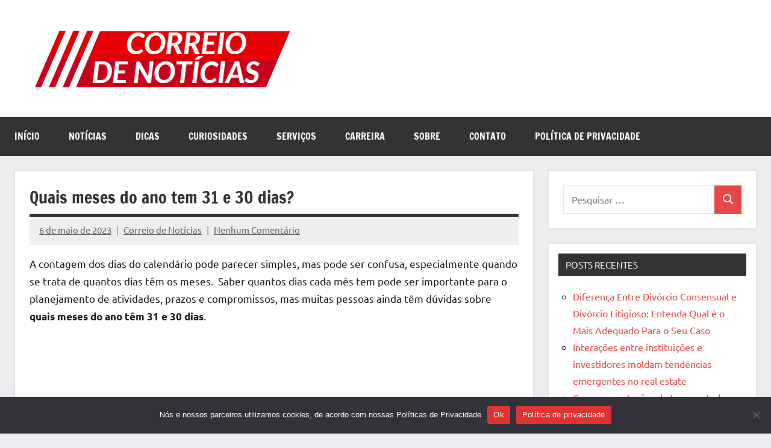

--- FILE ---
content_type: text/html; charset=UTF-8
request_url: https://jornalcorreiodenoticias.com.br/quais-meses-do-ano-tem-31-e-30-dias/
body_size: 14542
content:
<!DOCTYPE html>
<html dir="ltr" lang="pt-BR" prefix="og: https://ogp.me/ns#">

<head>
<meta charset="UTF-8">
<meta name="viewport" content="width=device-width, initial-scale=1">
<link rel="profile" href="https://gmpg.org/xfn/11">

<title>Quais meses do ano tem 31 e 30 dias?</title>
	<style>img:is([sizes="auto" i], [sizes^="auto," i]) { contain-intrinsic-size: 3000px 1500px }</style>
	
		<!-- All in One SEO 4.8.8 - aioseo.com -->
	<meta name="description" content="A contagem dos dias do calendário pode parecer simples, mas pode ser confusa, especialmente quando se trata de quantos dias têm os meses. Saber quantos dias cada mês tem pode ser importante para o planejamento de atividades, prazos e compromissos, mas muitas pessoas ainda têm dúvidas sobre quais meses do ano têm 31 e 30" />
	<meta name="robots" content="max-image-preview:large" />
	<meta name="author" content="Correio de Notícias"/>
	<link rel="canonical" href="https://jornalcorreiodenoticias.com.br/quais-meses-do-ano-tem-31-e-30-dias/" />
	<meta name="generator" content="All in One SEO (AIOSEO) 4.8.8" />
		<meta property="og:locale" content="pt_BR" />
		<meta property="og:site_name" content="Correio de Notícias - Jornal com as melhores notícias da internet" />
		<meta property="og:type" content="article" />
		<meta property="og:title" content="Quais meses do ano tem 31 e 30 dias?" />
		<meta property="og:description" content="A contagem dos dias do calendário pode parecer simples, mas pode ser confusa, especialmente quando se trata de quantos dias têm os meses. Saber quantos dias cada mês tem pode ser importante para o planejamento de atividades, prazos e compromissos, mas muitas pessoas ainda têm dúvidas sobre quais meses do ano têm 31 e 30" />
		<meta property="og:url" content="https://jornalcorreiodenoticias.com.br/quais-meses-do-ano-tem-31-e-30-dias/" />
		<meta property="og:image" content="https://jornalcorreiodenoticias.com.br/wp-content/uploads/2023/04/correio-de-noticias.png" />
		<meta property="og:image:secure_url" content="https://jornalcorreiodenoticias.com.br/wp-content/uploads/2023/04/correio-de-noticias.png" />
		<meta property="article:published_time" content="2023-05-07T02:51:49+00:00" />
		<meta property="article:modified_time" content="2023-09-06T09:56:56+00:00" />
		<meta name="twitter:card" content="summary_large_image" />
		<meta name="twitter:title" content="Quais meses do ano tem 31 e 30 dias?" />
		<meta name="twitter:description" content="A contagem dos dias do calendário pode parecer simples, mas pode ser confusa, especialmente quando se trata de quantos dias têm os meses. Saber quantos dias cada mês tem pode ser importante para o planejamento de atividades, prazos e compromissos, mas muitas pessoas ainda têm dúvidas sobre quais meses do ano têm 31 e 30" />
		<meta name="twitter:image" content="https://jornalcorreiodenoticias.com.br/wp-content/uploads/2023/04/correio-de-noticias.png" />
		<script type="application/ld+json" class="aioseo-schema">
			{"@context":"https:\/\/schema.org","@graph":[{"@type":"BlogPosting","@id":"https:\/\/jornalcorreiodenoticias.com.br\/quais-meses-do-ano-tem-31-e-30-dias\/#blogposting","name":"Quais meses do ano tem 31 e 30 dias?","headline":"Quais meses do ano tem 31 e 30 dias?","author":{"@id":"https:\/\/jornalcorreiodenoticias.com.br\/author\/denyspbalada-com-br\/#author"},"publisher":{"@id":"https:\/\/jornalcorreiodenoticias.com.br\/#organization"},"image":{"@type":"ImageObject","url":"https:\/\/jornalcorreiodenoticias.com.br\/wp-content\/uploads\/2023\/05\/quais-meses-tem-31-30-dias-calendario.jpg","width":800,"height":609},"datePublished":"2023-05-06T23:51:49-03:00","dateModified":"2023-09-06T06:56:56-03:00","inLanguage":"pt-BR","mainEntityOfPage":{"@id":"https:\/\/jornalcorreiodenoticias.com.br\/quais-meses-do-ano-tem-31-e-30-dias\/#webpage"},"isPartOf":{"@id":"https:\/\/jornalcorreiodenoticias.com.br\/quais-meses-do-ano-tem-31-e-30-dias\/#webpage"},"articleSection":"Dicas"},{"@type":"BreadcrumbList","@id":"https:\/\/jornalcorreiodenoticias.com.br\/quais-meses-do-ano-tem-31-e-30-dias\/#breadcrumblist","itemListElement":[{"@type":"ListItem","@id":"https:\/\/jornalcorreiodenoticias.com.br#listItem","position":1,"name":"In\u00edcio","item":"https:\/\/jornalcorreiodenoticias.com.br","nextItem":{"@type":"ListItem","@id":"https:\/\/jornalcorreiodenoticias.com.br\/category\/dicas\/#listItem","name":"Dicas"}},{"@type":"ListItem","@id":"https:\/\/jornalcorreiodenoticias.com.br\/category\/dicas\/#listItem","position":2,"name":"Dicas","item":"https:\/\/jornalcorreiodenoticias.com.br\/category\/dicas\/","nextItem":{"@type":"ListItem","@id":"https:\/\/jornalcorreiodenoticias.com.br\/quais-meses-do-ano-tem-31-e-30-dias\/#listItem","name":"Quais meses do ano tem 31 e 30 dias?"},"previousItem":{"@type":"ListItem","@id":"https:\/\/jornalcorreiodenoticias.com.br#listItem","name":"In\u00edcio"}},{"@type":"ListItem","@id":"https:\/\/jornalcorreiodenoticias.com.br\/quais-meses-do-ano-tem-31-e-30-dias\/#listItem","position":3,"name":"Quais meses do ano tem 31 e 30 dias?","previousItem":{"@type":"ListItem","@id":"https:\/\/jornalcorreiodenoticias.com.br\/category\/dicas\/#listItem","name":"Dicas"}}]},{"@type":"Organization","@id":"https:\/\/jornalcorreiodenoticias.com.br\/#organization","name":"Correio de Not\u00edcias","description":"Jornal com as melhores not\u00edcias da internet","url":"https:\/\/jornalcorreiodenoticias.com.br\/","email":"jornal@miidia.com.br","logo":{"@type":"ImageObject","url":"https:\/\/jornalcorreiodenoticias.com.br\/wp-content\/uploads\/2023\/04\/correio-de-noticias.png","@id":"https:\/\/jornalcorreiodenoticias.com.br\/quais-meses-do-ano-tem-31-e-30-dias\/#organizationLogo","width":440,"height":114},"image":{"@id":"https:\/\/jornalcorreiodenoticias.com.br\/quais-meses-do-ano-tem-31-e-30-dias\/#organizationLogo"}},{"@type":"Person","@id":"https:\/\/jornalcorreiodenoticias.com.br\/author\/denyspbalada-com-br\/#author","url":"https:\/\/jornalcorreiodenoticias.com.br\/author\/denyspbalada-com-br\/","name":"Correio de Not\u00edcias","image":{"@type":"ImageObject","@id":"https:\/\/jornalcorreiodenoticias.com.br\/quais-meses-do-ano-tem-31-e-30-dias\/#authorImage","url":"https:\/\/secure.gravatar.com\/avatar\/9083bae292dc8b7ec42602ca98f7d8ff11e7fcdfd70646a42689ccca7742cd70?s=96&d=mm&r=g","width":96,"height":96,"caption":"Correio de Not\u00edcias"}},{"@type":"WebPage","@id":"https:\/\/jornalcorreiodenoticias.com.br\/quais-meses-do-ano-tem-31-e-30-dias\/#webpage","url":"https:\/\/jornalcorreiodenoticias.com.br\/quais-meses-do-ano-tem-31-e-30-dias\/","name":"Quais meses do ano tem 31 e 30 dias?","description":"A contagem dos dias do calend\u00e1rio pode parecer simples, mas pode ser confusa, especialmente quando se trata de quantos dias t\u00eam os meses. Saber quantos dias cada m\u00eas tem pode ser importante para o planejamento de atividades, prazos e compromissos, mas muitas pessoas ainda t\u00eam d\u00favidas sobre quais meses do ano t\u00eam 31 e 30","inLanguage":"pt-BR","isPartOf":{"@id":"https:\/\/jornalcorreiodenoticias.com.br\/#website"},"breadcrumb":{"@id":"https:\/\/jornalcorreiodenoticias.com.br\/quais-meses-do-ano-tem-31-e-30-dias\/#breadcrumblist"},"author":{"@id":"https:\/\/jornalcorreiodenoticias.com.br\/author\/denyspbalada-com-br\/#author"},"creator":{"@id":"https:\/\/jornalcorreiodenoticias.com.br\/author\/denyspbalada-com-br\/#author"},"image":{"@type":"ImageObject","url":"https:\/\/jornalcorreiodenoticias.com.br\/wp-content\/uploads\/2023\/05\/quais-meses-tem-31-30-dias-calendario.jpg","@id":"https:\/\/jornalcorreiodenoticias.com.br\/quais-meses-do-ano-tem-31-e-30-dias\/#mainImage","width":800,"height":609},"primaryImageOfPage":{"@id":"https:\/\/jornalcorreiodenoticias.com.br\/quais-meses-do-ano-tem-31-e-30-dias\/#mainImage"},"datePublished":"2023-05-06T23:51:49-03:00","dateModified":"2023-09-06T06:56:56-03:00"},{"@type":"WebSite","@id":"https:\/\/jornalcorreiodenoticias.com.br\/#website","url":"https:\/\/jornalcorreiodenoticias.com.br\/","name":"Correio de Not\u00edcias","alternateName":"CDN","description":"Jornal com as melhores not\u00edcias da internet","inLanguage":"pt-BR","publisher":{"@id":"https:\/\/jornalcorreiodenoticias.com.br\/#organization"}}]}
		</script>
		<!-- All in One SEO -->

<link rel="alternate" type="application/rss+xml" title="Feed para Correio de Notícias &raquo;" href="https://jornalcorreiodenoticias.com.br/feed/" />
<link rel="alternate" type="application/rss+xml" title="Feed de comentários para Correio de Notícias &raquo;" href="https://jornalcorreiodenoticias.com.br/comments/feed/" />
<link rel="alternate" type="application/rss+xml" title="Feed de comentários para Correio de Notícias &raquo; Quais meses do ano tem 31 e 30 dias?" href="https://jornalcorreiodenoticias.com.br/quais-meses-do-ano-tem-31-e-30-dias/feed/" />
<script type="text/javascript">
/* <![CDATA[ */
window._wpemojiSettings = {"baseUrl":"https:\/\/s.w.org\/images\/core\/emoji\/16.0.1\/72x72\/","ext":".png","svgUrl":"https:\/\/s.w.org\/images\/core\/emoji\/16.0.1\/svg\/","svgExt":".svg","source":{"concatemoji":"https:\/\/jornalcorreiodenoticias.com.br\/wp-includes\/js\/wp-emoji-release.min.js?ver=6.8.3"}};
/*! This file is auto-generated */
!function(s,n){var o,i,e;function c(e){try{var t={supportTests:e,timestamp:(new Date).valueOf()};sessionStorage.setItem(o,JSON.stringify(t))}catch(e){}}function p(e,t,n){e.clearRect(0,0,e.canvas.width,e.canvas.height),e.fillText(t,0,0);var t=new Uint32Array(e.getImageData(0,0,e.canvas.width,e.canvas.height).data),a=(e.clearRect(0,0,e.canvas.width,e.canvas.height),e.fillText(n,0,0),new Uint32Array(e.getImageData(0,0,e.canvas.width,e.canvas.height).data));return t.every(function(e,t){return e===a[t]})}function u(e,t){e.clearRect(0,0,e.canvas.width,e.canvas.height),e.fillText(t,0,0);for(var n=e.getImageData(16,16,1,1),a=0;a<n.data.length;a++)if(0!==n.data[a])return!1;return!0}function f(e,t,n,a){switch(t){case"flag":return n(e,"\ud83c\udff3\ufe0f\u200d\u26a7\ufe0f","\ud83c\udff3\ufe0f\u200b\u26a7\ufe0f")?!1:!n(e,"\ud83c\udde8\ud83c\uddf6","\ud83c\udde8\u200b\ud83c\uddf6")&&!n(e,"\ud83c\udff4\udb40\udc67\udb40\udc62\udb40\udc65\udb40\udc6e\udb40\udc67\udb40\udc7f","\ud83c\udff4\u200b\udb40\udc67\u200b\udb40\udc62\u200b\udb40\udc65\u200b\udb40\udc6e\u200b\udb40\udc67\u200b\udb40\udc7f");case"emoji":return!a(e,"\ud83e\udedf")}return!1}function g(e,t,n,a){var r="undefined"!=typeof WorkerGlobalScope&&self instanceof WorkerGlobalScope?new OffscreenCanvas(300,150):s.createElement("canvas"),o=r.getContext("2d",{willReadFrequently:!0}),i=(o.textBaseline="top",o.font="600 32px Arial",{});return e.forEach(function(e){i[e]=t(o,e,n,a)}),i}function t(e){var t=s.createElement("script");t.src=e,t.defer=!0,s.head.appendChild(t)}"undefined"!=typeof Promise&&(o="wpEmojiSettingsSupports",i=["flag","emoji"],n.supports={everything:!0,everythingExceptFlag:!0},e=new Promise(function(e){s.addEventListener("DOMContentLoaded",e,{once:!0})}),new Promise(function(t){var n=function(){try{var e=JSON.parse(sessionStorage.getItem(o));if("object"==typeof e&&"number"==typeof e.timestamp&&(new Date).valueOf()<e.timestamp+604800&&"object"==typeof e.supportTests)return e.supportTests}catch(e){}return null}();if(!n){if("undefined"!=typeof Worker&&"undefined"!=typeof OffscreenCanvas&&"undefined"!=typeof URL&&URL.createObjectURL&&"undefined"!=typeof Blob)try{var e="postMessage("+g.toString()+"("+[JSON.stringify(i),f.toString(),p.toString(),u.toString()].join(",")+"));",a=new Blob([e],{type:"text/javascript"}),r=new Worker(URL.createObjectURL(a),{name:"wpTestEmojiSupports"});return void(r.onmessage=function(e){c(n=e.data),r.terminate(),t(n)})}catch(e){}c(n=g(i,f,p,u))}t(n)}).then(function(e){for(var t in e)n.supports[t]=e[t],n.supports.everything=n.supports.everything&&n.supports[t],"flag"!==t&&(n.supports.everythingExceptFlag=n.supports.everythingExceptFlag&&n.supports[t]);n.supports.everythingExceptFlag=n.supports.everythingExceptFlag&&!n.supports.flag,n.DOMReady=!1,n.readyCallback=function(){n.DOMReady=!0}}).then(function(){return e}).then(function(){var e;n.supports.everything||(n.readyCallback(),(e=n.source||{}).concatemoji?t(e.concatemoji):e.wpemoji&&e.twemoji&&(t(e.twemoji),t(e.wpemoji)))}))}((window,document),window._wpemojiSettings);
/* ]]> */
</script>

<link rel='stylesheet' id='dynamico-theme-fonts-css' href='https://jornalcorreiodenoticias.com.br/wp-content/fonts/67d481fece651be67113d74604ddf1ca.css?ver=20201110' type='text/css' media='all' />
<style id='wp-emoji-styles-inline-css' type='text/css'>

	img.wp-smiley, img.emoji {
		display: inline !important;
		border: none !important;
		box-shadow: none !important;
		height: 1em !important;
		width: 1em !important;
		margin: 0 0.07em !important;
		vertical-align: -0.1em !important;
		background: none !important;
		padding: 0 !important;
	}
</style>
<link rel='stylesheet' id='wp-block-library-css' href='https://jornalcorreiodenoticias.com.br/wp-includes/css/dist/block-library/style.min.css?ver=6.8.3' type='text/css' media='all' />
<link rel='stylesheet' id='quads-style-css-css' href='https://jornalcorreiodenoticias.com.br/wp-content/plugins/quick-adsense-reloaded/includes/gutenberg/dist/blocks.style.build.css?ver=2.0.94.1' type='text/css' media='all' />
<style id='global-styles-inline-css' type='text/css'>
:root{--wp--preset--aspect-ratio--square: 1;--wp--preset--aspect-ratio--4-3: 4/3;--wp--preset--aspect-ratio--3-4: 3/4;--wp--preset--aspect-ratio--3-2: 3/2;--wp--preset--aspect-ratio--2-3: 2/3;--wp--preset--aspect-ratio--16-9: 16/9;--wp--preset--aspect-ratio--9-16: 9/16;--wp--preset--color--black: #000000;--wp--preset--color--cyan-bluish-gray: #abb8c3;--wp--preset--color--white: #ffffff;--wp--preset--color--pale-pink: #f78da7;--wp--preset--color--vivid-red: #cf2e2e;--wp--preset--color--luminous-vivid-orange: #ff6900;--wp--preset--color--luminous-vivid-amber: #fcb900;--wp--preset--color--light-green-cyan: #7bdcb5;--wp--preset--color--vivid-green-cyan: #00d084;--wp--preset--color--pale-cyan-blue: #8ed1fc;--wp--preset--color--vivid-cyan-blue: #0693e3;--wp--preset--color--vivid-purple: #9b51e0;--wp--preset--color--primary: #e84747;--wp--preset--color--secondary: #cb3e3e;--wp--preset--color--tertiary: #ae3535;--wp--preset--color--contrast: #4747e8;--wp--preset--color--accent: #47e897;--wp--preset--color--highlight: #e8e847;--wp--preset--color--light-gray: #eeeeee;--wp--preset--color--gray: #777777;--wp--preset--color--dark-gray: #333333;--wp--preset--gradient--vivid-cyan-blue-to-vivid-purple: linear-gradient(135deg,rgba(6,147,227,1) 0%,rgb(155,81,224) 100%);--wp--preset--gradient--light-green-cyan-to-vivid-green-cyan: linear-gradient(135deg,rgb(122,220,180) 0%,rgb(0,208,130) 100%);--wp--preset--gradient--luminous-vivid-amber-to-luminous-vivid-orange: linear-gradient(135deg,rgba(252,185,0,1) 0%,rgba(255,105,0,1) 100%);--wp--preset--gradient--luminous-vivid-orange-to-vivid-red: linear-gradient(135deg,rgba(255,105,0,1) 0%,rgb(207,46,46) 100%);--wp--preset--gradient--very-light-gray-to-cyan-bluish-gray: linear-gradient(135deg,rgb(238,238,238) 0%,rgb(169,184,195) 100%);--wp--preset--gradient--cool-to-warm-spectrum: linear-gradient(135deg,rgb(74,234,220) 0%,rgb(151,120,209) 20%,rgb(207,42,186) 40%,rgb(238,44,130) 60%,rgb(251,105,98) 80%,rgb(254,248,76) 100%);--wp--preset--gradient--blush-light-purple: linear-gradient(135deg,rgb(255,206,236) 0%,rgb(152,150,240) 100%);--wp--preset--gradient--blush-bordeaux: linear-gradient(135deg,rgb(254,205,165) 0%,rgb(254,45,45) 50%,rgb(107,0,62) 100%);--wp--preset--gradient--luminous-dusk: linear-gradient(135deg,rgb(255,203,112) 0%,rgb(199,81,192) 50%,rgb(65,88,208) 100%);--wp--preset--gradient--pale-ocean: linear-gradient(135deg,rgb(255,245,203) 0%,rgb(182,227,212) 50%,rgb(51,167,181) 100%);--wp--preset--gradient--electric-grass: linear-gradient(135deg,rgb(202,248,128) 0%,rgb(113,206,126) 100%);--wp--preset--gradient--midnight: linear-gradient(135deg,rgb(2,3,129) 0%,rgb(40,116,252) 100%);--wp--preset--font-size--small: 13px;--wp--preset--font-size--medium: 20px;--wp--preset--font-size--large: 36px;--wp--preset--font-size--x-large: 42px;--wp--preset--font-size--extra-large: 48px;--wp--preset--font-size--huge: 64px;--wp--preset--spacing--20: 0.44rem;--wp--preset--spacing--30: 0.67rem;--wp--preset--spacing--40: 1rem;--wp--preset--spacing--50: 1.5rem;--wp--preset--spacing--60: 2.25rem;--wp--preset--spacing--70: 3.38rem;--wp--preset--spacing--80: 5.06rem;--wp--preset--shadow--natural: 6px 6px 9px rgba(0, 0, 0, 0.2);--wp--preset--shadow--deep: 12px 12px 50px rgba(0, 0, 0, 0.4);--wp--preset--shadow--sharp: 6px 6px 0px rgba(0, 0, 0, 0.2);--wp--preset--shadow--outlined: 6px 6px 0px -3px rgba(255, 255, 255, 1), 6px 6px rgba(0, 0, 0, 1);--wp--preset--shadow--crisp: 6px 6px 0px rgba(0, 0, 0, 1);}:root { --wp--style--global--content-size: 900px;--wp--style--global--wide-size: 1100px; }:where(body) { margin: 0; }.wp-site-blocks > .alignleft { float: left; margin-right: 2em; }.wp-site-blocks > .alignright { float: right; margin-left: 2em; }.wp-site-blocks > .aligncenter { justify-content: center; margin-left: auto; margin-right: auto; }:where(.is-layout-flex){gap: 0.5em;}:where(.is-layout-grid){gap: 0.5em;}.is-layout-flow > .alignleft{float: left;margin-inline-start: 0;margin-inline-end: 2em;}.is-layout-flow > .alignright{float: right;margin-inline-start: 2em;margin-inline-end: 0;}.is-layout-flow > .aligncenter{margin-left: auto !important;margin-right: auto !important;}.is-layout-constrained > .alignleft{float: left;margin-inline-start: 0;margin-inline-end: 2em;}.is-layout-constrained > .alignright{float: right;margin-inline-start: 2em;margin-inline-end: 0;}.is-layout-constrained > .aligncenter{margin-left: auto !important;margin-right: auto !important;}.is-layout-constrained > :where(:not(.alignleft):not(.alignright):not(.alignfull)){max-width: var(--wp--style--global--content-size);margin-left: auto !important;margin-right: auto !important;}.is-layout-constrained > .alignwide{max-width: var(--wp--style--global--wide-size);}body .is-layout-flex{display: flex;}.is-layout-flex{flex-wrap: wrap;align-items: center;}.is-layout-flex > :is(*, div){margin: 0;}body .is-layout-grid{display: grid;}.is-layout-grid > :is(*, div){margin: 0;}body{padding-top: 0px;padding-right: 0px;padding-bottom: 0px;padding-left: 0px;}a:where(:not(.wp-element-button)){text-decoration: underline;}:root :where(.wp-element-button, .wp-block-button__link){background-color: #32373c;border-width: 0;color: #fff;font-family: inherit;font-size: inherit;line-height: inherit;padding: calc(0.667em + 2px) calc(1.333em + 2px);text-decoration: none;}.has-black-color{color: var(--wp--preset--color--black) !important;}.has-cyan-bluish-gray-color{color: var(--wp--preset--color--cyan-bluish-gray) !important;}.has-white-color{color: var(--wp--preset--color--white) !important;}.has-pale-pink-color{color: var(--wp--preset--color--pale-pink) !important;}.has-vivid-red-color{color: var(--wp--preset--color--vivid-red) !important;}.has-luminous-vivid-orange-color{color: var(--wp--preset--color--luminous-vivid-orange) !important;}.has-luminous-vivid-amber-color{color: var(--wp--preset--color--luminous-vivid-amber) !important;}.has-light-green-cyan-color{color: var(--wp--preset--color--light-green-cyan) !important;}.has-vivid-green-cyan-color{color: var(--wp--preset--color--vivid-green-cyan) !important;}.has-pale-cyan-blue-color{color: var(--wp--preset--color--pale-cyan-blue) !important;}.has-vivid-cyan-blue-color{color: var(--wp--preset--color--vivid-cyan-blue) !important;}.has-vivid-purple-color{color: var(--wp--preset--color--vivid-purple) !important;}.has-primary-color{color: var(--wp--preset--color--primary) !important;}.has-secondary-color{color: var(--wp--preset--color--secondary) !important;}.has-tertiary-color{color: var(--wp--preset--color--tertiary) !important;}.has-contrast-color{color: var(--wp--preset--color--contrast) !important;}.has-accent-color{color: var(--wp--preset--color--accent) !important;}.has-highlight-color{color: var(--wp--preset--color--highlight) !important;}.has-light-gray-color{color: var(--wp--preset--color--light-gray) !important;}.has-gray-color{color: var(--wp--preset--color--gray) !important;}.has-dark-gray-color{color: var(--wp--preset--color--dark-gray) !important;}.has-black-background-color{background-color: var(--wp--preset--color--black) !important;}.has-cyan-bluish-gray-background-color{background-color: var(--wp--preset--color--cyan-bluish-gray) !important;}.has-white-background-color{background-color: var(--wp--preset--color--white) !important;}.has-pale-pink-background-color{background-color: var(--wp--preset--color--pale-pink) !important;}.has-vivid-red-background-color{background-color: var(--wp--preset--color--vivid-red) !important;}.has-luminous-vivid-orange-background-color{background-color: var(--wp--preset--color--luminous-vivid-orange) !important;}.has-luminous-vivid-amber-background-color{background-color: var(--wp--preset--color--luminous-vivid-amber) !important;}.has-light-green-cyan-background-color{background-color: var(--wp--preset--color--light-green-cyan) !important;}.has-vivid-green-cyan-background-color{background-color: var(--wp--preset--color--vivid-green-cyan) !important;}.has-pale-cyan-blue-background-color{background-color: var(--wp--preset--color--pale-cyan-blue) !important;}.has-vivid-cyan-blue-background-color{background-color: var(--wp--preset--color--vivid-cyan-blue) !important;}.has-vivid-purple-background-color{background-color: var(--wp--preset--color--vivid-purple) !important;}.has-primary-background-color{background-color: var(--wp--preset--color--primary) !important;}.has-secondary-background-color{background-color: var(--wp--preset--color--secondary) !important;}.has-tertiary-background-color{background-color: var(--wp--preset--color--tertiary) !important;}.has-contrast-background-color{background-color: var(--wp--preset--color--contrast) !important;}.has-accent-background-color{background-color: var(--wp--preset--color--accent) !important;}.has-highlight-background-color{background-color: var(--wp--preset--color--highlight) !important;}.has-light-gray-background-color{background-color: var(--wp--preset--color--light-gray) !important;}.has-gray-background-color{background-color: var(--wp--preset--color--gray) !important;}.has-dark-gray-background-color{background-color: var(--wp--preset--color--dark-gray) !important;}.has-black-border-color{border-color: var(--wp--preset--color--black) !important;}.has-cyan-bluish-gray-border-color{border-color: var(--wp--preset--color--cyan-bluish-gray) !important;}.has-white-border-color{border-color: var(--wp--preset--color--white) !important;}.has-pale-pink-border-color{border-color: var(--wp--preset--color--pale-pink) !important;}.has-vivid-red-border-color{border-color: var(--wp--preset--color--vivid-red) !important;}.has-luminous-vivid-orange-border-color{border-color: var(--wp--preset--color--luminous-vivid-orange) !important;}.has-luminous-vivid-amber-border-color{border-color: var(--wp--preset--color--luminous-vivid-amber) !important;}.has-light-green-cyan-border-color{border-color: var(--wp--preset--color--light-green-cyan) !important;}.has-vivid-green-cyan-border-color{border-color: var(--wp--preset--color--vivid-green-cyan) !important;}.has-pale-cyan-blue-border-color{border-color: var(--wp--preset--color--pale-cyan-blue) !important;}.has-vivid-cyan-blue-border-color{border-color: var(--wp--preset--color--vivid-cyan-blue) !important;}.has-vivid-purple-border-color{border-color: var(--wp--preset--color--vivid-purple) !important;}.has-primary-border-color{border-color: var(--wp--preset--color--primary) !important;}.has-secondary-border-color{border-color: var(--wp--preset--color--secondary) !important;}.has-tertiary-border-color{border-color: var(--wp--preset--color--tertiary) !important;}.has-contrast-border-color{border-color: var(--wp--preset--color--contrast) !important;}.has-accent-border-color{border-color: var(--wp--preset--color--accent) !important;}.has-highlight-border-color{border-color: var(--wp--preset--color--highlight) !important;}.has-light-gray-border-color{border-color: var(--wp--preset--color--light-gray) !important;}.has-gray-border-color{border-color: var(--wp--preset--color--gray) !important;}.has-dark-gray-border-color{border-color: var(--wp--preset--color--dark-gray) !important;}.has-vivid-cyan-blue-to-vivid-purple-gradient-background{background: var(--wp--preset--gradient--vivid-cyan-blue-to-vivid-purple) !important;}.has-light-green-cyan-to-vivid-green-cyan-gradient-background{background: var(--wp--preset--gradient--light-green-cyan-to-vivid-green-cyan) !important;}.has-luminous-vivid-amber-to-luminous-vivid-orange-gradient-background{background: var(--wp--preset--gradient--luminous-vivid-amber-to-luminous-vivid-orange) !important;}.has-luminous-vivid-orange-to-vivid-red-gradient-background{background: var(--wp--preset--gradient--luminous-vivid-orange-to-vivid-red) !important;}.has-very-light-gray-to-cyan-bluish-gray-gradient-background{background: var(--wp--preset--gradient--very-light-gray-to-cyan-bluish-gray) !important;}.has-cool-to-warm-spectrum-gradient-background{background: var(--wp--preset--gradient--cool-to-warm-spectrum) !important;}.has-blush-light-purple-gradient-background{background: var(--wp--preset--gradient--blush-light-purple) !important;}.has-blush-bordeaux-gradient-background{background: var(--wp--preset--gradient--blush-bordeaux) !important;}.has-luminous-dusk-gradient-background{background: var(--wp--preset--gradient--luminous-dusk) !important;}.has-pale-ocean-gradient-background{background: var(--wp--preset--gradient--pale-ocean) !important;}.has-electric-grass-gradient-background{background: var(--wp--preset--gradient--electric-grass) !important;}.has-midnight-gradient-background{background: var(--wp--preset--gradient--midnight) !important;}.has-small-font-size{font-size: var(--wp--preset--font-size--small) !important;}.has-medium-font-size{font-size: var(--wp--preset--font-size--medium) !important;}.has-large-font-size{font-size: var(--wp--preset--font-size--large) !important;}.has-x-large-font-size{font-size: var(--wp--preset--font-size--x-large) !important;}.has-extra-large-font-size{font-size: var(--wp--preset--font-size--extra-large) !important;}.has-huge-font-size{font-size: var(--wp--preset--font-size--huge) !important;}
:where(.wp-block-post-template.is-layout-flex){gap: 1.25em;}:where(.wp-block-post-template.is-layout-grid){gap: 1.25em;}
:where(.wp-block-columns.is-layout-flex){gap: 2em;}:where(.wp-block-columns.is-layout-grid){gap: 2em;}
:root :where(.wp-block-pullquote){font-size: 1.5em;line-height: 1.6;}
</style>
<link rel='stylesheet' id='cookie-notice-front-css' href='https://jornalcorreiodenoticias.com.br/wp-content/plugins/cookie-notice/css/front.min.css?ver=2.5.7' type='text/css' media='all' />
<link rel='stylesheet' id='dynamico-stylesheet-css' href='https://jornalcorreiodenoticias.com.br/wp-content/themes/dynamico/style.css?ver=1.1.3' type='text/css' media='all' />
<script type="text/javascript" id="cookie-notice-front-js-before">
/* <![CDATA[ */
var cnArgs = {"ajaxUrl":"https:\/\/jornalcorreiodenoticias.com.br\/wp-admin\/admin-ajax.php","nonce":"93df33a2c4","hideEffect":"fade","position":"bottom","onScroll":false,"onScrollOffset":100,"onClick":false,"cookieName":"cookie_notice_accepted","cookieTime":2592000,"cookieTimeRejected":2592000,"globalCookie":false,"redirection":false,"cache":true,"revokeCookies":false,"revokeCookiesOpt":"automatic"};
/* ]]> */
</script>
<script type="text/javascript" src="https://jornalcorreiodenoticias.com.br/wp-content/plugins/cookie-notice/js/front.min.js?ver=2.5.7" id="cookie-notice-front-js"></script>
<script type="text/javascript" src="https://jornalcorreiodenoticias.com.br/wp-content/plugins/related-posts-thumbnails/assets/js/front.min.js?ver=4.3.1" id="rpt_front_style-js"></script>
<script type="text/javascript" src="https://jornalcorreiodenoticias.com.br/wp-includes/js/jquery/jquery.min.js?ver=3.7.1" id="jquery-core-js"></script>
<script type="text/javascript" src="https://jornalcorreiodenoticias.com.br/wp-includes/js/jquery/jquery-migrate.min.js?ver=3.4.1" id="jquery-migrate-js"></script>
<script type="text/javascript" src="https://jornalcorreiodenoticias.com.br/wp-content/plugins/related-posts-thumbnails/assets/js/lazy-load.js?ver=4.3.1" id="rpt-lazy-load-js"></script>
<script type="text/javascript" src="https://jornalcorreiodenoticias.com.br/wp-content/themes/dynamico/assets/js/svgxuse.min.js?ver=1.2.6" id="svgxuse-js"></script>
<link rel="https://api.w.org/" href="https://jornalcorreiodenoticias.com.br/wp-json/" /><link rel="alternate" title="JSON" type="application/json" href="https://jornalcorreiodenoticias.com.br/wp-json/wp/v2/posts/319" /><link rel="EditURI" type="application/rsd+xml" title="RSD" href="https://jornalcorreiodenoticias.com.br/xmlrpc.php?rsd" />
<meta name="generator" content="WordPress 6.8.3" />
<link rel='shortlink' href='https://jornalcorreiodenoticias.com.br/?p=319' />
<link rel="alternate" title="oEmbed (JSON)" type="application/json+oembed" href="https://jornalcorreiodenoticias.com.br/wp-json/oembed/1.0/embed?url=https%3A%2F%2Fjornalcorreiodenoticias.com.br%2Fquais-meses-do-ano-tem-31-e-30-dias%2F" />
<link rel="alternate" title="oEmbed (XML)" type="text/xml+oembed" href="https://jornalcorreiodenoticias.com.br/wp-json/oembed/1.0/embed?url=https%3A%2F%2Fjornalcorreiodenoticias.com.br%2Fquais-meses-do-ano-tem-31-e-30-dias%2F&#038;format=xml" />
        <style>
            #related_posts_thumbnails li {
                border-right: 1px solid #dddddd;
                background-color: #ffffff            }

            #related_posts_thumbnails li:hover {
                background-color: #eeeeee;
            }

            .relpost_content {
                font-size: 16px;
                color: #333333;
            }

            .relpost-block-single {
                background-color: #ffffff;
                border-right: 1px solid #dddddd;
                border-left: 1px solid #dddddd;
                margin-right: -1px;
            }

            .relpost-block-single:hover {
                background-color: #eeeeee;
            }
        </style>

        <script>document.cookie = 'quads_browser_width='+screen.width;</script><link rel="icon" href="https://jornalcorreiodenoticias.com.br/wp-content/uploads/2023/04/cropped-correio-32x32.jpg" sizes="32x32" />
<link rel="icon" href="https://jornalcorreiodenoticias.com.br/wp-content/uploads/2023/04/cropped-correio-192x192.jpg" sizes="192x192" />
<link rel="apple-touch-icon" href="https://jornalcorreiodenoticias.com.br/wp-content/uploads/2023/04/cropped-correio-180x180.jpg" />
<meta name="msapplication-TileImage" content="https://jornalcorreiodenoticias.com.br/wp-content/uploads/2023/04/cropped-correio-270x270.jpg" />
	<script async src="https://pagead2.googlesyndication.com/pagead/js/adsbygoogle.js?client=ca-pub-5129574672774615"
     crossorigin="anonymous"></script>
</head>

<body class="wp-singular post-template-default single single-post postid-319 single-format-standard wp-custom-logo wp-embed-responsive wp-theme-dynamico cookies-not-set wide-theme-layout has-box-shadow has-sidebar site-title-hidden site-description-hidden is-blog-page">

	
	<div id="page" class="site">
		<a class="skip-link screen-reader-text" href="#content">Pular para o conteúdo</a>

		
		<header id="masthead" class="site-header" role="banner">

			<div class="header-main">

				
			<div class="site-logo">
				<a href="https://jornalcorreiodenoticias.com.br/" class="custom-logo-link" rel="home"><img width="440" height="114" src="https://jornalcorreiodenoticias.com.br/wp-content/uploads/2023/04/correio-de-noticias.png" class="custom-logo" alt="Correio de Notícias" decoding="async" fetchpriority="high" srcset="https://jornalcorreiodenoticias.com.br/wp-content/uploads/2023/04/correio-de-noticias.png 440w, https://jornalcorreiodenoticias.com.br/wp-content/uploads/2023/04/correio-de-noticias-300x78.png 300w" sizes="(max-width: 440px) 100vw, 440px" /></a>			</div>

			
				
<div class="site-branding">

	
			<p class="site-title"><a href="https://jornalcorreiodenoticias.com.br/" rel="home">Correio de Notícias</a></p>

			
			<p class="site-description">Jornal com as melhores notícias da internet</p>

			
</div><!-- .site-branding -->

				
			</div><!-- .header-main -->

			

	<div id="main-navigation-wrap" class="primary-navigation-wrap">

		
		<button class="primary-menu-toggle menu-toggle" aria-controls="primary-menu" aria-expanded="false" >
			<svg class="icon icon-menu" aria-hidden="true" role="img"> <use xlink:href="https://jornalcorreiodenoticias.com.br/wp-content/themes/dynamico/assets/icons/genericons-neue.svg#menu"></use> </svg><svg class="icon icon-close" aria-hidden="true" role="img"> <use xlink:href="https://jornalcorreiodenoticias.com.br/wp-content/themes/dynamico/assets/icons/genericons-neue.svg#close"></use> </svg>			<span class="menu-toggle-text">Menu</span>
		</button>

		<div class="primary-navigation">

			<nav id="site-navigation" class="main-navigation"  role="navigation" aria-label="Menu principal">

				<ul id="primary-menu" class="menu"><li id="menu-item-18" class="menu-item menu-item-type-custom menu-item-object-custom menu-item-home menu-item-18"><a href="https://jornalcorreiodenoticias.com.br">Início</a></li>
<li id="menu-item-34" class="menu-item menu-item-type-taxonomy menu-item-object-category menu-item-34"><a href="https://jornalcorreiodenoticias.com.br/category/noticias/">Notícias</a></li>
<li id="menu-item-19" class="menu-item menu-item-type-taxonomy menu-item-object-category current-post-ancestor current-menu-parent current-post-parent menu-item-19"><a href="https://jornalcorreiodenoticias.com.br/category/dicas/">Dicas</a></li>
<li id="menu-item-206" class="menu-item menu-item-type-taxonomy menu-item-object-category menu-item-206"><a href="https://jornalcorreiodenoticias.com.br/category/curiosidades/">Curiosidades</a></li>
<li id="menu-item-207" class="menu-item menu-item-type-taxonomy menu-item-object-category menu-item-207"><a href="https://jornalcorreiodenoticias.com.br/category/servicos/">Serviços</a></li>
<li id="menu-item-134" class="menu-item menu-item-type-taxonomy menu-item-object-category menu-item-134"><a href="https://jornalcorreiodenoticias.com.br/category/carreira/">Carreira</a></li>
<li id="menu-item-140" class="menu-item menu-item-type-post_type menu-item-object-page menu-item-140"><a href="https://jornalcorreiodenoticias.com.br/sobre/">Sobre</a></li>
<li id="menu-item-141" class="menu-item menu-item-type-post_type menu-item-object-page menu-item-141"><a href="https://jornalcorreiodenoticias.com.br/contato/">Contato</a></li>
<li id="menu-item-303" class="menu-item menu-item-type-post_type menu-item-object-page menu-item-privacy-policy menu-item-303"><a rel="privacy-policy" href="https://jornalcorreiodenoticias.com.br/politica-de-privacidade/">Política de privacidade</a></li>
</ul>			</nav><!-- #site-navigation -->

		</div><!-- .primary-navigation -->

	</div>



		</header><!-- #masthead -->

		
		
		
		<div id="content" class="site-content">

			<main id="main" class="site-main" role="main">

				
<article id="post-319" class="post-319 post type-post status-publish format-standard has-post-thumbnail hentry category-dicas">

	<header class="post-header entry-header">

		<h1 class="post-title entry-title">Quais meses do ano tem 31 e 30 dias?</h1>
		<div class="entry-meta"><span class="posted-on"><a href="https://jornalcorreiodenoticias.com.br/quais-meses-do-ano-tem-31-e-30-dias/" rel="bookmark"><time class="entry-date published" datetime="2023-05-06T23:51:49-03:00">6 de maio de 2023</time><time class="updated" datetime="2023-09-06T06:56:56-03:00">6 de setembro de 2023</time></a></span><span class="posted-by"> <span class="author vcard"><a class="url fn n" href="https://jornalcorreiodenoticias.com.br/author/denyspbalada-com-br/" title="Ver todos os posts de Correio de Notícias" rel="author">Correio de Notícias</a></span></span><span class="entry-comments"> <a href="https://jornalcorreiodenoticias.com.br/quais-meses-do-ano-tem-31-e-30-dias/#respond">Nenhum Comentário</a></span></div>
	</header><!-- .entry-header -->

	
<div class="entry-content">

	<p>A contagem dos dias do calendário pode parecer simples, mas pode ser confusa, especialmente quando se trata de quantos dias têm os meses.  Saber quantos dias cada mês tem pode ser importante para o planejamento de atividades, prazos e compromissos, mas muitas pessoas ainda têm dúvidas sobre <strong>quais meses do ano têm 31 e 30 dias</strong>.</p>
<!-- WP QUADS Content Ad Plugin v. 2.0.94.1 -->
<div class="quads-location quads-ad2" id="quads-ad2" style="float:none;margin:0px;">
<script async src="https://pagead2.googlesyndication.com/pagead/js/adsbygoogle.js?client=ca-pub-5129574672774615"
     crossorigin="anonymous"></script>
<!-- JCN -->
<ins class="adsbygoogle"
     style="display:block"
     data-ad-client="ca-pub-5129574672774615"
     data-ad-slot="7256719397"
     data-ad-format="auto"
     data-full-width-responsive="true"></ins>
<script>
     (adsbygoogle = window.adsbygoogle || []).push({});
</script>
</div>

<p>Neste artigo, vamos esclarecer <strong>quais meses do ano têm 31 e 30 dias</strong>, para ajudar você a planejar seus compromissos e atividades de forma mais precisa. Além disso, vamos discutir algumas curiosidades interessantes sobre a história da contagem dos dias e dos meses no calendário.</p>
<p><img decoding="async" class="alignnone size-full wp-image-2390" src="https://jornalcorreiodenoticias.com.br/wp-content/uploads/2023/05/quais-meses-tem-31-30-dias-calendario.jpg" alt="" width="800" height="609" srcset="https://jornalcorreiodenoticias.com.br/wp-content/uploads/2023/05/quais-meses-tem-31-30-dias-calendario.jpg 800w, https://jornalcorreiodenoticias.com.br/wp-content/uploads/2023/05/quais-meses-tem-31-30-dias-calendario-300x228.jpg 300w, https://jornalcorreiodenoticias.com.br/wp-content/uploads/2023/05/quais-meses-tem-31-30-dias-calendario-768x585.jpg 768w" sizes="(max-width: 800px) 100vw, 800px" /></p>
<h2>Quantos meses têm 31 dias?</h2>
<p>Sete <strong>meses do ano têm 31 dias</strong>. São eles:</p>
<!-- WP QUADS Content Ad Plugin v. 2.0.94.1 -->
<div class="quads-location quads-ad2" id="quads-ad2" style="float:none;margin:0px;">
<script async src="https://pagead2.googlesyndication.com/pagead/js/adsbygoogle.js?client=ca-pub-5129574672774615"
     crossorigin="anonymous"></script>
<!-- JCN -->
<ins class="adsbygoogle"
     style="display:block"
     data-ad-client="ca-pub-5129574672774615"
     data-ad-slot="7256719397"
     data-ad-format="auto"
     data-full-width-responsive="true"></ins>
<script>
     (adsbygoogle = window.adsbygoogle || []).push({});
</script>
</div>

<ul>
<li>Janeiro: o primeiro mês do ano começa com 31 dias.</li>
<li>Março: o terceiro mês do ano também tem 31 dias.</li>
<li>Maio: o quinto mês do ano tem 31 dias.</li>
<li>Julho: o sétimo mês do ano também tem 31 dias.</li>
<li>Agosto: o oitavo mês do ano tem 31 dias.</li>
<li>Outubro: o décimo mês do ano também tem 31 dias.</li>
<li>Dezembro: o último mês do ano termina com 31 dias.</li>
</ul>
<p>Uma curiosidade interessante é que a sequência dos meses com 31 dias segue um padrão: meses alternados têm <strong>31 dias</strong>, exceto agosto, que vem depois de julho e tem 31 dias. Este padrão se repete a cada dois meses, começando com janeiro.</p>
<h2>Quais são os meses que têm 30 dias?</h2>
<p>Quatro <strong>meses do ano têm 30 dias</strong>. São eles:</p>
<ul>
<li>Abril: o quarto mês do ano tem 30 dias.</li>
<li>Junho: o sexto mês do ano também tem 30 dias.</li>
<li>Setembro: o nono mês do ano tem 30 dias.</li>
<li>Novembro: o penúltimo mês do ano termina com 30 dias.</li>
</ul>
<p>Note que, diferentemente dos meses com <strong>31 dias,</strong> não há um padrão claro na distribuição dos meses com 30 dias ao longo do ano.Os meses  com <strong>30 dias</strong> são intercalados com os meses com 31 dias e o mês de fevereiro, que tem 28 dias (ou 29 em anos bissextos), para completar os 365 dias do ano.</p>
<h2>Por que fevereiro tem menos dias que os outros meses?</h2>
<p>Fevereiro tem menos dias que os outros <strong>meses do ano</strong> porque, historicamente, o calendário romano tinha apenas dez meses, começando em março e terminando em dezembro.</p>
<p>O ano tinha um total de 304 dias, e o inverno era um período de &#8220;calendário vazio&#8221;, sem nenhum mês específico. No entanto, havia um problema com esse calendário: ele não coincidia exatamente com o ciclo solar de 365 dias.</p>
<p>Para resolver esse problema, os romanos adicionaram dois meses no inverno, entre dezembro e março, que foram chamados de &#8220;Mês Intercalares&#8221;. Isso ajudava a manter o calendário em sincronia com o ciclo solar, mas ainda havia uma margem de erro.</p>
<p>Em 45 a.C., o imperador Júlio César reformou o calendário romano, criando o calendário juliano, que tinha 365 dias e um dia extra a cada quatro anos (chamado de ano bissexto) para corrigir a margem de erro.</p>
<p>No calendário juliano, fevereiro tinha 28 dias e um dia extra a cada quatro anos. Mais tarde, em 1582, o Papa Gregório XIII introduziu o calendário gregoriano, que é o calendário que usamos hoje em grande parte do mundo.</p>
<p>O calendário gregoriano mantém a maioria das regras do calendário juliano, mas faz ajustes para melhorar a precisão da contagem dos dias e dos anos. No calendário gregoriano, fevereiro tem 28 dias e um dia extra é adicionado a cada quatro anos, com algumas exceções.</p>
<h2>Calendários antigos: como a contagem dos dias mudou ao longo do tempo?</h2>
<p>A contagem dos dias e dos <strong>meses no calendário</strong> evoluiu ao longo dos séculos, com muitas culturas e civilizações criando seus próprios sistemas de calendário baseados em observações astronômicas e ciclos sazonais.</p>
<p>Aqui estão algumas das mudanças mais significativas na contagem dos dias e dos meses no calendário:</p>
<h3>Calendário Lunar</h3>
<p>O calendário lunar é baseado nas fases da Lua e é um dos calendários mais antigos conhecidos. Ele é usado por muitas culturas, incluindo a islâmica e a chinesa. O ano lunar tem cerca de 354 dias, divididos em 12 meses lunares de cerca de 29,5 dias cada.</p>
<h3>Calendário Solar</h3>
<p>O calendário solar é baseado no movimento da Terra ao redor do Sol e é usado em muitas culturas, incluindo a gregoriana, a juliana e a egípcia. O ano solar tem 365 dias, divididos em 12 meses solares que variam de 28 a 31 dias.</p>
<h3>Calendário Juliano</h3>
<p>O calendário juliano foi introduzido pelo imperador romano Júlio César em 45 a.C. Ele tinha 365 dias divididos em 12 <strong>meses do ano</strong>, com um dia extra adicionado a cada quatro anos para corrigir a margem de erro do calendário.</p>
<h3>Calendário Gregoriano</h3>
<p>O calendário gregoriano foi introduzido pelo Papa Gregório XIII em 1582 e é amplamente utilizado em todo o mundo hoje em dia. Ele é baseado no calendário juliano, mas com ajustes para melhorar a precisão da contagem dos dias e dos anos.</p>
<h3>Calendários Lunissolares</h3>
<p>Alguns calendários combinam elementos dos calendários lunar e solar, como o calendário hebraico e o calendário chinês. Esses calendários têm anos solares de 365 dias, mas também incluem meses lunares e ajustes regulares para manter o calendário em sincronia com o ciclo solar.</p>
<p>Logo, a contagem dos dias e dos meses no calendário mudou significativamente ao longo do tempo, com muitas culturas criando seus próprios sistemas de calendário baseados em observações astronômicas e ciclos sazonais.</p>
<p>Cada calendário tem suas próprias regras e ajustes para manter a precisão da contagem dos dias e dos anos.
<!-- WP QUADS Content Ad Plugin v. 2.0.94.1 -->
<div class="quads-location quads-ad2" id="quads-ad2" style="float:none;margin:0px;">
<script async src="https://pagead2.googlesyndication.com/pagead/js/adsbygoogle.js?client=ca-pub-5129574672774615"
     crossorigin="anonymous"></script>
<!-- JCN -->
<ins class="adsbygoogle"
     style="display:block"
     data-ad-client="ca-pub-5129574672774615"
     data-ad-slot="7256719397"
     data-ad-format="auto"
     data-full-width-responsive="true"></ins>
<script>
     (adsbygoogle = window.adsbygoogle || []).push({});
</script>
</div>
</p>
<!-- relpost-thumb-wrapper --><div class="relpost-thumb-wrapper"><!-- filter-class --><div class="relpost-thumb-container"><style>.relpost-block-single-image, .relpost-post-image { margin-bottom: 10px; }</style><h3>Confira Também:</h3><div style="clear: both"></div><div style="clear: both"></div><!-- relpost-block-container --><div class="relpost-block-container relpost-block-column-layout" style="--relposth-columns: 3;--relposth-columns_t: 3; --relposth-columns_m: 2"><a href="https://jornalcorreiodenoticias.com.br/perguntas-e-respostas-sobre-paisagismo-tudo-sobre/"class="relpost-block-single" ><div class="relpost-custom-block-single"><div class="relpost-block-single-image rpt-lazyload" aria-hidden="true" role="img" data-bg="https://jornalcorreiodenoticias.com.br/wp-content/uploads/2023/08/o-que-e-paisagismo-150x150.jpg" style="background: transparent no-repeat scroll 0% 0%; width: 150px; height: 150px; aspect-ratio: 1/1;"></div><div class="relpost-block-single-text"  style="height: 75px;font-family: Arial;  font-size: 16px;  color: #333333;"><h2 class="relpost_card_title">Perguntas e Respostas sobre Paisagismo: Tudo Sobre</h2></div></div></a><a href="https://jornalcorreiodenoticias.com.br/sonhar-com-aviao-caindo/"class="relpost-block-single" ><div class="relpost-custom-block-single"><div class="relpost-block-single-image rpt-lazyload" aria-hidden="true" role="img" data-bg="https://jornalcorreiodenoticias.com.br/wp-content/uploads/2024/08/sonhar-com-aviao-150x150.webp" style="background: transparent no-repeat scroll 0% 0%; width: 150px; height: 150px; aspect-ratio: 1/1;"></div><div class="relpost-block-single-text"  style="height: 75px;font-family: Arial;  font-size: 16px;  color: #333333;"><h2 class="relpost_card_title">O que significa sonhar com avião caindo?</h2></div></div></a><a href="https://jornalcorreiodenoticias.com.br/sonhar-que-esta-chorando-muito/"class="relpost-block-single" ><div class="relpost-custom-block-single"><div class="relpost-block-single-image rpt-lazyload" aria-hidden="true" role="img" data-bg="https://jornalcorreiodenoticias.com.br/wp-content/uploads/2024/09/chorando-150x150.jpg" style="background: transparent no-repeat scroll 0% 0%; width: 150px; height: 150px; aspect-ratio: 1/1;"></div><div class="relpost-block-single-text"  style="height: 75px;font-family: Arial;  font-size: 16px;  color: #333333;"><h2 class="relpost_card_title">O que significa sonhar que está chorando muito?</h2></div></div></a><a href="https://jornalcorreiodenoticias.com.br/canhao-monitor-o-que-e-e-preco/"class="relpost-block-single" ><div class="relpost-custom-block-single"><div class="relpost-block-single-image rpt-lazyload" aria-hidden="true" role="img" data-bg="https://jornalcorreiodenoticias.com.br/wp-content/uploads/2023/04/canhao-monitor-150x150.jpg" style="background: transparent no-repeat scroll 0% 0%; width: 150px; height: 150px; aspect-ratio: 1/1;"></div><div class="relpost-block-single-text"  style="height: 75px;font-family: Arial;  font-size: 16px;  color: #333333;"><h2 class="relpost_card_title">Canhão Monitor: O que é e Preço</h2></div></div></a><a href="https://jornalcorreiodenoticias.com.br/como-se-escreve-chale-ou-xale/"class="relpost-block-single" ><div class="relpost-custom-block-single"><div class="relpost-block-single-image rpt-lazyload" aria-hidden="true" role="img" data-bg="https://jornalcorreiodenoticias.com.br/wp-content/uploads/2024/08/chale-150x150.jpg" style="background: transparent no-repeat scroll 0% 0%; width: 150px; height: 150px; aspect-ratio: 1/1;"></div><div class="relpost-block-single-text"  style="height: 75px;font-family: Arial;  font-size: 16px;  color: #333333;"><h2 class="relpost_card_title">Como se escreve Chalé ou Xalé?</h2></div></div></a><a href="https://jornalcorreiodenoticias.com.br/por-que-testemunhas-de-jeova-sao-contra-aniversarios/"class="relpost-block-single" ><div class="relpost-custom-block-single"><div class="relpost-block-single-image rpt-lazyload" aria-hidden="true" role="img" data-bg="https://jornalcorreiodenoticias.com.br/wp-content/uploads/2025/06/por-que-testemunhas-de-jeova-sao-contra-aniversarios-150x150.jpg" style="background: transparent no-repeat scroll 0% 0%; width: 150px; height: 150px; aspect-ratio: 1/1;"></div><div class="relpost-block-single-text"  style="height: 75px;font-family: Arial;  font-size: 16px;  color: #333333;"><h2 class="relpost_card_title">Por que Testemunhas de Jeová são contra aniversários?</h2></div></div></a></div><!-- close relpost-block-container --><div style="clear: both"></div></div><!-- close filter class --></div><!-- close relpost-thumb-wrapper -->
	
</div><!-- .entry-content -->

		
		<div class="entry-categories"> <ul class="post-categories">
	<li><a href="https://jornalcorreiodenoticias.com.br/category/dicas/" rel="category tag">Dicas</a></li></ul></div>
</article>

	<nav class="navigation post-navigation" aria-label="Posts">
		<h2 class="screen-reader-text">Navegação de Post</h2>
		<div class="nav-links"><div class="nav-previous"><a href="https://jornalcorreiodenoticias.com.br/tokstok-faliu-saiba-as-lojas-que-vao-fechar/" rel="prev"><span class="nav-link-text">Post anterior</span><h3 class="entry-title">Tok&#038;Stok Faliu? Saiba as lojas que vão fechar</h3></a></div><div class="nav-next"><a href="https://jornalcorreiodenoticias.com.br/vagas-de-empregos-no-comercio-para-o-dia-das-maes-2023/" rel="next"><span class="nav-link-text">Próximo post</span><h3 class="entry-title">Vagas de empregos no comércio para o Dia das Mães 2023</h3></a></div></div>
	</nav>
<div id="comments" class="comments-area">

		<div id="respond" class="comment-respond">
		<h3 id="reply-title" class="comment-reply-title">Deixe um comentário <small><a rel="nofollow" id="cancel-comment-reply-link" href="/quais-meses-do-ano-tem-31-e-30-dias/#respond" style="display:none;">Cancelar resposta</a></small></h3><form action="https://jornalcorreiodenoticias.com.br/wp-comments-post.php" method="post" id="commentform" class="comment-form"><p class="comment-notes"><span id="email-notes">O seu endereço de e-mail não será publicado.</span> <span class="required-field-message">Campos obrigatórios são marcados com <span class="required">*</span></span></p><p class="comment-form-comment"><label for="comment">Comentário <span class="required">*</span></label> <textarea id="comment" name="comment" cols="45" rows="8" maxlength="65525" required></textarea></p><p class="comment-form-author"><label for="author">Nome <span class="required">*</span></label> <input id="author" name="author" type="text" value="" size="30" maxlength="245" autocomplete="name" required /></p>
<p class="comment-form-email"><label for="email">E-mail <span class="required">*</span></label> <input id="email" name="email" type="email" value="" size="30" maxlength="100" aria-describedby="email-notes" autocomplete="email" required /></p>
<p class="comment-form-url"><label for="url">Site</label> <input id="url" name="url" type="url" value="" size="30" maxlength="200" autocomplete="url" /></p>
<p class="comment-form-cookies-consent"><input id="wp-comment-cookies-consent" name="wp-comment-cookies-consent" type="checkbox" value="yes" /> <label for="wp-comment-cookies-consent">Salvar meus dados neste navegador para a próxima vez que eu comentar.</label></p>
<p class="form-submit"><input name="submit" type="submit" id="submit" class="submit" value="Publicar comentário" /> <input type='hidden' name='comment_post_ID' value='319' id='comment_post_ID' />
<input type='hidden' name='comment_parent' id='comment_parent' value='0' />
</p></form>	</div><!-- #respond -->
	
</div><!-- #comments -->

		</main><!-- #main -->

		
	<section id="secondary" class="sidebar widget-area" role="complementary">

		<div id="search-2" class="widget widget_search">
<form role="search" method="get" class="search-form" action="https://jornalcorreiodenoticias.com.br/">
	<label>
		<span class="screen-reader-text">Pesquisar por:</span>
		<input type="search" class="search-field"
			placeholder="Pesquisar &hellip;"
			value="" name="s"
			title="Pesquisar por:" />
	</label>
	<button type="submit" class="search-submit">
		<svg class="icon icon-search" aria-hidden="true" role="img"> <use xlink:href="https://jornalcorreiodenoticias.com.br/wp-content/themes/dynamico/assets/icons/genericons-neue.svg#search"></use> </svg>		<span class="screen-reader-text">Pesquisa</span>
	</button>
</form>
</div>
		<div id="recent-posts-2" class="widget widget_recent_entries">
		<h3 class="widget-title">Posts recentes</h3>
		<ul>
											<li>
					<a href="https://jornalcorreiodenoticias.com.br/diferenca-entre-divorcio-consensual-e-divorcio-litigioso/">Diferença Entre Divórcio Consensual e Divórcio Litigioso: Entenda Qual é o Mais Adequado Para o Seu Caso</a>
									</li>
											<li>
					<a href="https://jornalcorreiodenoticias.com.br/interacoes-entre-instituicoes-e-investidores-moldam-tendencias-emergentes-no-real-estate/">Interações entre instituições e investidores moldam tendências emergentes no real estate</a>
									</li>
											<li>
					<a href="https://jornalcorreiodenoticias.com.br/comparar-cotacoes-de-transportadoras/">Comparar cotações de transportadoras ajuda pequenas empresas a escalar operações; entenda</a>
									</li>
											<li>
					<a href="https://jornalcorreiodenoticias.com.br/tiago-menor-era-deficiente-na-biblia/">Tiago menor era deficiente na bíblia?</a>
									</li>
											<li>
					<a href="https://jornalcorreiodenoticias.com.br/geo-exige-integracao-entre-seo-conteudo-e-relacoes-publicas-digitais/">GEO exige integração entre SEO, conteúdo e relações públicas digitais</a>
									</li>
											<li>
					<a href="https://jornalcorreiodenoticias.com.br/quais-montadoras-de-carros-tem-fabrica-no-brasil/">Quais montadoras de carros tem fábrica no Brasil?</a>
									</li>
											<li>
					<a href="https://jornalcorreiodenoticias.com.br/como-o-colageno-age-dentro-do-organismo/">Como o Colágeno Age Dentro do Organismo</a>
									</li>
											<li>
					<a href="https://jornalcorreiodenoticias.com.br/aluguel-de-equipamentos-no-brasil/">Aluguel de Equipamentos no Brasil: Por que o Setor Cresce e Ganha Espaço</a>
									</li>
											<li>
					<a href="https://jornalcorreiodenoticias.com.br/planejamento-financeiro-automotivo/">Planejamento financeiro automotivo: o que considerar além do IPVA?</a>
									</li>
											<li>
					<a href="https://jornalcorreiodenoticias.com.br/qual-e-a-saudacao-do-orixa-iroko-o-orixa-tempo/">Qual é a saudação do orixá Iroko? O Orixá Tempo</a>
									</li>
											<li>
					<a href="https://jornalcorreiodenoticias.com.br/marinheiros-na-umbanda-nomes-o-que-pedir-como-saudar-e-caracteristicas/">Marinheiros na Umbanda: Nomes, O que Pedir, Como Saudar e Características</a>
									</li>
											<li>
					<a href="https://jornalcorreiodenoticias.com.br/ervas-e-folhas-de-oxossi-quais-sao/">Ervas e folhas de Oxóssi: Quais são?</a>
									</li>
											<li>
					<a href="https://jornalcorreiodenoticias.com.br/o-que-significa-fazer-pade-para-exu/">O que significa fazer Padê para Exu?</a>
									</li>
											<li>
					<a href="https://jornalcorreiodenoticias.com.br/amala-de-xango-o-que-e/">Amalá de Xangô: O que é?</a>
									</li>
											<li>
					<a href="https://jornalcorreiodenoticias.com.br/pomba-gira-rosa-vermelha-historia-e-caracteristicas/">Pomba Gira Rosa Vermelha: História e Características</a>
									</li>
											<li>
					<a href="https://jornalcorreiodenoticias.com.br/maria-mulambo-da-lixeira-cores-e-historia/">Maria Mulambo da Lixeira: Cores e História</a>
									</li>
											<li>
					<a href="https://jornalcorreiodenoticias.com.br/como-deus-cuidou-do-seu-povo-no-deserto/">Como Deus cuidou do seu povo no deserto?</a>
									</li>
											<li>
					<a href="https://jornalcorreiodenoticias.com.br/como-sao-chamadas-as-montanhas-no-brasil/">Como são chamadas as montanhas no Brasil?</a>
									</li>
											<li>
					<a href="https://jornalcorreiodenoticias.com.br/como-escolher-o-melhor-escritorio-de-contabilidade-em-sao-paulo/">Como escolher o melhor escritório de contabilidade em São Paulo</a>
									</li>
											<li>
					<a href="https://jornalcorreiodenoticias.com.br/saude-mental-corporativa/">Brasil entra na era da saúde mental corporativa: especialistas apontam os novos rumos para empresas e trabalhadores</a>
									</li>
					</ul>

		</div><div id="categories-2" class="widget widget_categories"><h3 class="widget-title">Categorias</h3>
			<ul>
					<li class="cat-item cat-item-6"><a href="https://jornalcorreiodenoticias.com.br/category/carreira/">Carreira</a>
</li>
	<li class="cat-item cat-item-9"><a href="https://jornalcorreiodenoticias.com.br/category/concursos/">Concursos</a>
</li>
	<li class="cat-item cat-item-10"><a href="https://jornalcorreiodenoticias.com.br/category/curiosidades/">Curiosidades</a>
</li>
	<li class="cat-item cat-item-2"><a href="https://jornalcorreiodenoticias.com.br/category/dicas/">Dicas</a>
</li>
	<li class="cat-item cat-item-5"><a href="https://jornalcorreiodenoticias.com.br/category/eventos/">Eventos</a>
</li>
	<li class="cat-item cat-item-4"><a href="https://jornalcorreiodenoticias.com.br/category/noticias/">Notícias</a>
</li>
	<li class="cat-item cat-item-7"><a href="https://jornalcorreiodenoticias.com.br/category/servicos/">Serviços</a>
</li>
	<li class="cat-item cat-item-8"><a href="https://jornalcorreiodenoticias.com.br/category/tv/">TV</a>
</li>
	<li class="cat-item cat-item-11"><a href="https://jornalcorreiodenoticias.com.br/category/veiculos/">Veículos</a>
</li>
			</ul>

			</div><div id="pages-2" class="widget widget_pages"><h3 class="widget-title">Páginas</h3>
			<ul>
				<li class="page_item page-item-136"><a href="https://jornalcorreiodenoticias.com.br/contato/">Contato</a></li>
<li class="page_item page-item-3"><a href="https://jornalcorreiodenoticias.com.br/politica-de-privacidade/">Política de privacidade</a></li>
<li class="page_item page-item-138"><a href="https://jornalcorreiodenoticias.com.br/sobre/">Sobre</a></li>
			</ul>

			</div>
	</section><!-- #secondary -->

	
	</div><!-- #content -->

	
	<div class="footer-wrap">

		
		<footer id="colophon" class="site-footer">

						
	<div id="footer-line" class="site-info">

				
			<span class="footer-text">
				Jornal Correio de Notícias 
			</span>

					
	</div>

	
		</footer><!-- #colophon -->

	</div>

	
</div><!-- #page -->

<script type="speculationrules">
{"prefetch":[{"source":"document","where":{"and":[{"href_matches":"\/*"},{"not":{"href_matches":["\/wp-*.php","\/wp-admin\/*","\/wp-content\/uploads\/*","\/wp-content\/*","\/wp-content\/plugins\/*","\/wp-content\/themes\/dynamico\/*","\/*\\?(.+)"]}},{"not":{"selector_matches":"a[rel~=\"nofollow\"]"}},{"not":{"selector_matches":".no-prefetch, .no-prefetch a"}}]},"eagerness":"conservative"}]}
</script>
<script type="text/javascript" id="dynamico-navigation-js-extra">
/* <![CDATA[ */
var dynamicoScreenReaderText = {"expand":"Expandir submenu","collapse":"Fechar submenu","icon":"<svg class=\"icon icon-expand\" aria-hidden=\"true\" role=\"img\"> <use xlink:href=\"https:\/\/jornalcorreiodenoticias.com.br\/wp-content\/themes\/dynamico\/assets\/icons\/genericons-neue.svg#expand\"><\/use> <\/svg>"};
/* ]]> */
</script>
<script type="text/javascript" src="https://jornalcorreiodenoticias.com.br/wp-content/themes/dynamico/assets/js/navigation.min.js?ver=20220204" id="dynamico-navigation-js"></script>
<script type="text/javascript" src="https://jornalcorreiodenoticias.com.br/wp-includes/js/comment-reply.min.js?ver=6.8.3" id="comment-reply-js" async="async" data-wp-strategy="async"></script>
<script type="text/javascript" src="https://jornalcorreiodenoticias.com.br/wp-content/plugins/quick-adsense-reloaded/assets/js/ads.js?ver=2.0.94.1" id="quads-ads-js"></script>

		<!-- Cookie Notice plugin v2.5.7 by Hu-manity.co https://hu-manity.co/ -->
		<div id="cookie-notice" role="dialog" class="cookie-notice-hidden cookie-revoke-hidden cn-position-bottom" aria-label="Cookie Notice" style="background-color: rgba(50,50,58,1);"><div class="cookie-notice-container" style="color: #fff"><span id="cn-notice-text" class="cn-text-container">Nós e nossos parceiros utilizamos cookies, de acordo com nossas Políticas de Privacidade</span><span id="cn-notice-buttons" class="cn-buttons-container"><button id="cn-accept-cookie" data-cookie-set="accept" class="cn-set-cookie cn-button" aria-label="Ok" style="background-color: #dd3333">Ok</button><button data-link-url="https://jornalcorreiodenoticias.com.br/politica-de-privacidade/" data-link-target="_blank" id="cn-more-info" class="cn-more-info cn-button" aria-label="Política de privacidade" style="background-color: #dd3333">Política de privacidade</button></span><span id="cn-close-notice" data-cookie-set="accept" class="cn-close-icon" title="No"></span></div>
			
		</div>
		<!-- / Cookie Notice plugin -->
                         

<script defer src="https://static.cloudflareinsights.com/beacon.min.js/vcd15cbe7772f49c399c6a5babf22c1241717689176015" integrity="sha512-ZpsOmlRQV6y907TI0dKBHq9Md29nnaEIPlkf84rnaERnq6zvWvPUqr2ft8M1aS28oN72PdrCzSjY4U6VaAw1EQ==" data-cf-beacon='{"version":"2024.11.0","token":"89b1527605634d1f83374b06b47072d5","r":1,"server_timing":{"name":{"cfCacheStatus":true,"cfEdge":true,"cfExtPri":true,"cfL4":true,"cfOrigin":true,"cfSpeedBrain":true},"location_startswith":null}}' crossorigin="anonymous"></script>
</body>
</html>


<!-- Page cached by LiteSpeed Cache 7.6.2 on 2026-01-19 03:17:05 -->

--- FILE ---
content_type: text/html; charset=utf-8
request_url: https://www.google.com/recaptcha/api2/aframe
body_size: 266
content:
<!DOCTYPE HTML><html><head><meta http-equiv="content-type" content="text/html; charset=UTF-8"></head><body><script nonce="hczmOEo-XiAtVEJ4Y4e1eg">/** Anti-fraud and anti-abuse applications only. See google.com/recaptcha */ try{var clients={'sodar':'https://pagead2.googlesyndication.com/pagead/sodar?'};window.addEventListener("message",function(a){try{if(a.source===window.parent){var b=JSON.parse(a.data);var c=clients[b['id']];if(c){var d=document.createElement('img');d.src=c+b['params']+'&rc='+(localStorage.getItem("rc::a")?sessionStorage.getItem("rc::b"):"");window.document.body.appendChild(d);sessionStorage.setItem("rc::e",parseInt(sessionStorage.getItem("rc::e")||0)+1);localStorage.setItem("rc::h",'1768934631595');}}}catch(b){}});window.parent.postMessage("_grecaptcha_ready", "*");}catch(b){}</script></body></html>